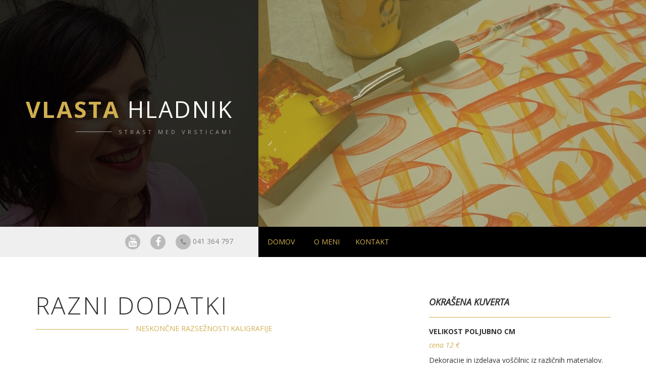

--- FILE ---
content_type: text/html; charset=UTF-8
request_url: http://kaligrafija.hladnik.net/izdelek/okrasena-kuverta.html
body_size: 2018
content:
<!DOCTYPE html>
<html lang="en">
    <head>
        <meta charset="utf-8">
        <meta http-equiv="X-UA-Compatible" content="IE=edge">
        <meta name="viewport" content="width=device-width, initial-scale=1">
        <title>Kaligrafija Vlasta Hladnik</title>
        <meta name="description" content="Kaligrafsko slikanje s čopičem je poseben stil, s pridihom svobodnih in modernih linij, primerno za posebne priložnosti in posebne ljudi.">
        <meta name="keywords" content="kaligrafija, črke, pisava, lepopisje, voščilnice, diplome, misli, rojstni dan, poroka, sveto obhajilo, posebne priložnosti, Abraham, zahvala, črnilo, slika, žalna pisma">
        <meta name="author" content="Vlasta Hladnik">
        <link href='http://fonts.googleapis.com/css?family=Open+Sans:400,300,400italic,700' rel='stylesheet' type='text/css'>
        <link href='http://fonts.googleapis.com/css?family=Dancing+Script' rel='stylesheet' type='text/css'>
        <link href="/pub/css/font-awesome.min.css" rel="stylesheet">
        <link href="/pub/css/bootstrap.min.css" rel="stylesheet">
        <link href="/pub/css/templatemo-style.css" rel="stylesheet">
        <!--[if lt IE 9]>
        <script src="https://oss.maxcdn.com/html5shiv/3.7.2/html5shiv.min.js"></script>
        <script src="https://oss.maxcdn.com/respond/1.4.2/respond.min.js"></script>
        <![endif]-->
		<link rel="shortcut icon" href="/favicon.ico" type="image/x-icon">
		<link rel="icon" href="/favicon.ico" type="image/x-icon">
    </head>
    <body>
        <div class="templatemo-container">
	<div class="templatemo-block-left">
		<div class="templatemo-header-left">
			<div class="templatemo-header-text-wrap">
				<div class="templatemo-header-text">
					<h1 class="text-uppercase templatemo-site-name"><span class="gold-text"><b>Vlasta</b></span> Hladnik</h1>
					<hr class="templatemo-header-hr">
					<p class="text-uppercase templatemo-slogan">Strast med vrsticami</p>
				</div>
			</div>
			<div class="templatemo-header-left-overlay"></div>
			<div class="templatemo-social templatemo-gray-bg">
				<ul>
					<li><a href="https://www.youtube.com/channel/UCgH4c4mAEedMt2sKzrsxN1w"><i class="fa fa-youtube"></i></a></li>
					<li><a href="https://www.facebook.com/kaligrafija.vlasta"><i class="fa fa-facebook"></i></a></li>
					<li class="gray-text"><i class="fa fa-phone"></i> 041 364 797</li>
				</ul>
			</div>
		</div>
	</div>
	<div class="templatemo-block-right">
		<div class="templatemo-header-right">
			<div class="templatemo-header-right-overlay"></div>
			<div class="mobile-menu-icon">
				<i class="fa fa-bars"></i>
			</div>
			<nav class="templatemo-nav">
				<ul class="text-uppercase">
					<li><a href="/">Domov</a></li>
					<li><a href="/o-meni">O meni</a></li>
					<li><a href="/kontakt">Kontakt</a></li>
				</ul>
			</nav>
		</div>
	</div>
</div>
		<div class="container">
    <div class="row">
		<section class="col-lg-8 col-md-8">
			<div class="row">
				<div class="col-lg-12">
					<a name="detajl"></a>
					<h2 class="text-uppercase">Razni dodatki</h2>
					<hr class="templatemo-section-header-hr">
					<p class="text-uppercase templatemo-section-subheader margin-bottom-0">neskončne razsežnosti kaligrafije</p>
				</div>
			</div>
			<div class="row">
				<div class="col-lg-12">
					<article class="templatemo-blog-post">
						<div class="post-img-container">
							<img src="/pub/img/dodatki/o3.jpg" alt="Okrašena kuverta" class="post-img img-responsive">
							<div class="templatemo-post-date gold-text">
								<div>
																		<div class="text-center date"><small>12 &euro;</small></div>
																	</div>
							</div>
						</div>
					</article>
				</div>
			</div>
		</section> <!-- end "Latest News" -->
		<aside class="col-lg-4 col-md-4 templatemo-blog-post-aside">
			<div class="aside-block">
				<h4 class="text-uppercase"><i>Okrašena kuverta</i></h4>
				<hr class="gold-hr">
				<article class="aside-post-excerpt">
					<h5 class="text-uppercase">velikost poljubno cm</h5>
											<p class="gold-text"><i>cena 12 &euro;</i></p>
																<p>Dekoracije in izdelava voščilnic iz različnih materialov.</p>
					<p><b><i>Avtor: Vlasta Hladnik</i></b></p>
											<a href="/kontakt/okrasena-kuverta.html" class="gray-text">
							<i class="fa fa-arrow-circle-o-right fa-2x v-align-middle"></i> Povpraševanje
						</a>
									</article>
				<hr class="gold-hr">
				<div class="aside-block">
	<h4 class="text-uppercase"><i>Kategorije</i></h4>
	<hr class="gold-hr">
	<ul class="category-list">
				<li><a href="/misli#izdelki">Pisanje misli</a></li>
				<li><a href="/slikanje#izdelki">Kaligrafsko slikanje</a></li>
				<li><a href="/voscilnice#izdelki">Izdelava voščilnic</a></li>
				<li><a href="/imena#izdelki">Pisanje imen</a></li>
				<li><a href="/dodatki#izdelki">Razni dodatki</a></li>
			</ul>
</div>
			</div>
		</aside>
    </div>
</div>
		<section class="templatemo-dark-bg">
	<div class="container">
		<div class="row">
			<div class="col-lg-12 text-center">
				<h2 class="text-uppercase gold-text">Stopite v stik</h2>
				<hr class="templatemo-about-hr">
				<p class="templatemo-about-subtitle">Vlasta Hladnik</p>
				<hr class="templatemo-about-hr">
				<p class="gray-text"><a>vlasta.hladnik@gmail.com</a></p>
				<p class="gray-text">041 364 797</p>
				<hr class="templatemo-about-hr">
				<p><small>Vsa objavljena dela so avtorsko delo in so naprodaj. Kopiranje, tiskanje in uporaba mojih del v kakršnekoli namene, brez moje vednosti, ni dovoljeno.</small></p>
			</div>
		</div>
	</div>
</section>

<footer class="text-center">
	<p class="text-uppercase">
		<a href="/">kaligrafija.hladnik.net</a> &copy; 2017 &mdash; 2026	</p>
</footer>
<script type="text/javascript" src="/pub/js/jquery-1.11.2.min.js"></script>

    </body>
</html>


--- FILE ---
content_type: text/css
request_url: http://kaligrafija.hladnik.net/pub/css/templatemo-style.css
body_size: 2975
content:
/* www.templatemo.com

TABLE OF CONTENT
	1. Universal Styles
	2. Header
	3. Home
	4. About & Footer
	5. Men
	6. Blog
	7. Contact
	8. Media Queries
----------------------------------------------*/
/* 1. Universal Styles
----------------------------------------------*/
ul {
	margin: 0;
	padding: 0;
}
* {	font-family: 'Open Sans', sans-serif; }
body {	font-size: 14px; }
.templatemo-container {
	margin: 0 auto;
	max-width: 1600px;
	overflow: hidden;
}
.gold-text { color: #D0AF51; }
.white-text { color: white; }
.gray-text { color: #838383; }
.mobile-menu-icon {
	cursor:pointer;
	display:none;
}
a:hover {
	color: #D0AF51;
	text-decoration: none;
}
h2 {
	font-size: 3.4em;
	font-weight: 300;
	letter-spacing: 3px;
}
section { padding: 50px 0; }
.templatemo-section-header-hr {
	border-top-color: #D0AF51;
	width: 185px;
	display: inline-block;
	margin: 0 10px 0 0;
	vertical-align: middle;
}
.templatemo-section-subheader {
	color: #D0AF51;
	display: inline-block;
	margin-bottom: 60px;
}
.templatemo-gray-bg { background: #EFEFEF; }
.templatemo-dark-bg {
	background: #181818;
	color: #DDD;
}
.margin-bottom-10 {	margin-bottom: 10px; }

/* 2. Header
----------------------------------------------*/
.templatemo-block-left { width: 40%; }
.templatemo-block-right { width: 60%; }
.templatemo-block-left,
.templatemo-block-right {
	float: left;
}
.templatemo-header-left,
.templatemo-header-right {
	height: 450px;
}
.templatemo-header-left {
	background: url(../img/banner.jpg) no-repeat;
	background-size: cover;
	color: #fff;
	position: relative;
}
.templatemo-header-left-overlay {
	background-color: rgba(0,0,0,0.8);
	height: 100%;
	width: 100%;
	position: absolute;
	top: 0;
	left: 0;
}
.templatemo-header-right {
	background: url(../img/header-img.jpg) no-repeat;
	background-size: cover;
}
.templatemo-header-right-overlay {
	background-color: rgba(208, 175, 81, 0.4);
	height: 100%;
	width: 100%;
}
.templatemo-header-text-wrap {
	display: -webkit-flex;
	display: -ms-flexbox;
	display: flex;
	-webkit-align-items: center;
	    -ms-flex-align: center;
	        align-items: center;
	height: 100%;
	position: relative;
	z-index: 1000;
}
.templatemo-header-text {
	margin-right: 50px;
	text-align: right;
	width: 100%;
}
.templatemo-site-name {
	letter-spacing: 3px;
	font-size: 45px;
}
.templatemo-header-hr {
	border-top-color: #A4A2A2;
	width: 71px;
	display: inline-block;
	margin: 0 10px 0 0;
	vertical-align: middle;
}
.templatemo-slogan {
	color: #A4A2A2;
	display: inline-block;
	font-size: 11px;
	letter-spacing: 5px;
}

/* Navigation */
.templatemo-social,
.templatemo-nav {
	height: 60px;
	width: 100%;
}
.templatemo-social {
	display: -webkit-flex;
	display: -ms-flexbox;
	display: flex;
	-webkit-align-items: center;
	    -ms-flex-align: center;
	        align-items: center;
	-webkit-justify-content: flex-end;
	    -ms-flex-pack: end;
	        justify-content: flex-end;
	padding-right: 30px;
}
.templatemo-social li {	margin-right: 20px; }
.templatemo-social a {
	color: white;
	font-size: 1.4em;
}
.templatemo-social i {
	background: #BBB;
	border-radius: 30px;
	line-height: 30px;
	width: 30px;
	height: 30px;
	vertical-align: middle;
	text-align: center;
	transition: all 0.3s ease;
}
.templatemo-social a:hover i {	background: black; }
.templatemo-nav { background: #000;	}
.templatemo-nav li { line-height: 60px; }
.templatemo-nav a {
	color: #D0AF51;
	display: inline-block;
	width: 90px;
	height: 60px;
	text-align: center;
	transition: all 0.3s ease;
}
.templatemo-nav a:hover { text-decoration: none; }
.templatemo-nav li.active a,
.templatemo-nav a:hover {
	background: #3C3C3D;
}
.templatemo-social li,
.templatemo-nav li {
	display: inline-block;
	float: left;
}

/* 3. Home
-------------------*/
/* New Arrivals */
.new-arrival-container {
	cursor: pointer;
	display: inline-block;
	position: relative;
	max-width: 100%;
}
.new-arrival-overlay {
	background: rgba(208, 175, 81, 0.4);
	width: 100%;
	height: 100%;
	position: absolute;
	top: 0;
	left: 0;
	display: -webkit-flex;
	display: -ms-flexbox;
	display: flex;
	-webkit-align-items: center;
	    -ms-flex-align: center;
	        align-items: center;
	-webkit-justify-content: center;
	    -ms-flex-pack: center;
	        justify-content: center;
}
.new-arrival-title {
	color: rgb(237,237,237);
	font-size: 2.6em;
}
.new-arrival-title span {
	display: block;
	text-align: center;
}
.new-arrival-title .smaller-text {
	font-size: 0.5em;
	font-weight: 300;
	letter-spacing: 3px;
}
.font-script { font-family: 'Dancing Script', cursive; }
.bordered-text {
	border: 1px solid #fff;
	padding: 5px 10px;
}

/* Product Type */
.product-type-container {
	display: inline-block;
	position: relative;
	margin-bottom: 15px;
	max-width: 100%;
}
.product-type-overlay {
	cursor: pointer;
	position: absolute;
	display: -webkit-flex;
	display: -ms-flexbox;
	display: flex;
	-webkit-align-items: center;
	    -ms-flex-align: center;
	        align-items: center;
	-webkit-justify-content: center;
	    -ms-flex-pack: center;
	        justify-content: center;
	width: 100%;
	height: 100%;
	background: rgba(208, 131, 81, 0.15);
	z-index: 1000;
	opacity: 0;
	transition: all 0.3s ease;
}
.product-type-container:hover .product-type-img {
	-webkit-filter: blur(3px);
	-moz-filter: blur(3px);
	-o-filter: blur(3px);
	-ms-filter: blur(3px);
	filter: blur(3px);
}
.product-type-container:hover .product-type-overlay {
	opacity: 1;
}
.product-type-info {
	border: 1px solid #D0AF51;
	text-align: center;
	width: 80%;
	height: 80%;
	display: -webkit-flex;
	display: -ms-flexbox;
	display: flex;
	-webkit-align-items: center;
	    -ms-flex-align: center;
	        align-items: center;
	-webkit-justify-content: center;
	    -ms-flex-pack: center;
	        justify-content: center;
	-webkit-flex-direction: column;
	    -ms-flex-direction: column;
	        flex-direction: column;
}
.product-type-info h3 {
	font-size: 1.1em;
}
.product-type-info .fa {
	border: 2px solid #D0AF51;
	border-radius: 50%;
	width: 50px;
	height: 50px;
	padding-top: 9px;
}
.product-type-info .fa.white-border {
	border-color: #fff;
}
.product-type-message {
	background: #fff;
	border: 1px solid #D0AF51;
	padding: 50px;
}
.gold-border {
	border: 1px solid #D0AF51;
	padding: 10px;
}
.product-type-message p {
	line-height: 1.8;
	margin-top: 20px;
	margin-bottom: 15px;
}
.product-type-message-title {
	margin-top: 0;
}

/* Our Products */
.img-fashion {
	max-width: 209px;
	max-height: 209px;
}
.product-menu {
	margin-bottom: 80px;
	overflow: hidden;
}
.product-menu li {
	background: #000;
	display: inline-block;
	line-height: 60px;
	list-style: none;
	float: left;
}
.product-menu a {
	color: #D0AF51;
	width: 90px;
	height: 60px;
	padding: 20px 30px;
	text-align: center;
	transition: all 0.3s ease;
}
.product-menu li.active a,
.product-menu a:hover {
	background: #3C3C3D;
}
.btn-gray-bordered {
	border: 2px solid #D1D1D1;
	color: #8F8E8E;
	display: inline-block;
	padding: 10px 30px;
	margin-top: 15px;
}

/* 4. About & Footer
-------------------*/
.templatemo-about-hr {
	display: inline-block;
	vertical-align: middle;
	width: 30px;
}
.templatemo-about-subtitle {
	display: inline-block;
	margin: 0;
	vertical-align: middle;
}
.about-us-text {
	line-height: 1.8em;
	margin: 80px auto 40px auto;
	max-width: 800px;
}
footer {
	background: #000;
	color: #fff;
	font-size: 0.8em;
	padding: 20px;
}

/* 5. Men
--------------------------------------*/
.img-collection {
	max-width: 230px;
	max-height: 300px;
}
.price-tag {
	background: #AB0008;
	color: white;
	font-weight: 700;
	width: 100px;
	height: 40px;
	line-height: 40px;
	opacity: 0;
	position: absolute;
	bottom: 0;
	margin-left: auto;
	margin-right: auto;
	left: 0;
	right: 0;
	z-index: 1001;
	transition: opacity 0.3s ease;
}
.product-type-container:hover .price-tag { opacity: 1; }
.pagination>.active>a, .pagination>.active>a:focus, .pagination>.active>a:hover,
.pagination>.active>span, .pagination>.active>span:focus, .pagination>.active>span:hover {
	background-color: #D0AF51;
	border-color: #D0AF51;
}
.pagination>li>a, .pagination>li>span {
	color: #D0AF51;
}
.pagination>li>a:focus, .pagination>li>a:hover, .pagination>li>span:focus, .pagination>li>span:hover {
	color: #AA8829;
}

/* 6. Blog
--------------------------------------*/
.templatemo-blog-post {	margin-top: 60px; }
.margin-bottom-0 { margin-bottom: 0; }
.post-img-container { position: relative; }
.templatemo-post-date {
	position: absolute;
	top: 0;
	left: 0;
	background: black;
	width: 110px;
	height: 110px;
	display: -webkit-flex;
	display: -ms-flexbox;
	display: flex;
	-webkit-align-items: center;
	    -ms-flex-align: center;
	        align-items: center;
	-webkit-justify-content: center;
	    -ms-flex-pack: center;
	        justify-content: center;
}
.date {	font-size: 3em; }
.templatemo-post-social {
	position: absolute;
	top: 0;
	left: 0;
	width: 110px;
	height: 100%;
	background: rgba(0,0,0,0.4);
	padding-top: 110px;
}
.templatemo-post-social .fa {
	color: white;
	width: 50px;
	height: 50px;
	padding: 10px;
}
.red-bg { background: #AB0008; }
.gold-bg { background: #D0AF51; }
.blue-bg { background: #3B5998; }
.flex-center {
	display: -webkit-flex;
	display: -ms-flexbox;
	display: flex;
	-webkit-align-items: center;
	    -ms-flex-align: center;
	        align-items: center;
	-webkit-justify-content: center;
	    -ms-flex-pack: center;
	        justify-content: center;
}
.margin-top-10 { margin-top: 10px; }
.v-align-middle { vertical-align: middle; }
.post-excerpt {
	margin-top: 20px;
	margin-bottom: 20px;
}
.post-read-more {
	display: block;
	margin-bottom: 55px;
	margin-top: 30px;
}
.blog-post-pagination {	margin-top: 50px; }
.templatemo-blog-post-aside { padding-top: 70px; }

/* aside */
.aside-block {
	margin-bottom: 60px;
	overflow: hidden;
}
.aside-block h4 { font-weight: 700; }
hr.gold-hr { border-color: #D0AF51; }
.category-list { list-style: none; }
.category-list li {
	line-height: 3.2em;
	border-bottom: 1px dotted #838383;
}
.category-list li:last-child { border-bottom: none; }
.category-list a { color: #838383; }
.category-list a:hover { color: #D0AF51; }
.aside-post-excerpt h5 { font-weight: 700; }
.tag-list li {
	display: inline-block;
	list-style: none;
	float: left;
}
.tag-list a {
	color: #AFADAD;
	display: block;
	background: #505050;
	padding: 8px 10px;
	margin-bottom: 5px;
	margin-right: 5px;
}
.tag-list a:hover {	color: #D0AF51; }

/* 7. Contact
--------------------------------------*/
.w-120 { width: 120px; }
.templatemo-btn-gold {
	background: #D0AF51;
	width: 100%;
}
.templatemo-btn-gold:hover { background: #AE903B; }
.form-control,
.btn { border-radius: 0; }
.form-control {
	background: #000;
	color: #DDD;
}
.form-control[readonly] {
	background: #666;
	color: #333;
}
.margin-bottom-20 { margin-bottom: 20px; }
.padding-0 { padding: 0; }
#google-map { height: 750px; }
.contact.templatemo-block-left {
	display: -webkit-flex;
	display: -ms-flexbox;
	display: flex;
	-webkit-align-items: center;
	    -ms-flex-align: center;
	        align-items: center;
	-webkit-justify-content: flex-end;
	    -ms-flex-pack: end;
	        justify-content: flex-end;
}
.templatemo-contact-info {
	max-width: 400px;
	padding: 50px 30px;
}

/* 8. Media Queries
--------------------------------------*/
@media screen and (max-width: 991px) {
	.templatemo-header-left,
	.templatemo-header-right {
		height: 300px;
	}
	.templatemo-site-name {	font-size: 36px; }
	.templatemo-header-hr {	width: 45px; }
	.templatemo-slogan {
		font-size: 10px;
		letter-spacing: 4px;
	}
	.templatemo-blog-post-aside { padding-top: 0; }
}

@media screen and (max-width: 767px) {
	.templatemo-block-left,
	.templatemo-block-right {
		float: none;
		width: 100%;
	}
	.templatemo-header-left { height: 140px; }
	.templatemo-header-right { height: 200px; }
	.templatemo-header-text-wrap,
	.templatemo-header-left-overlay { height: 100px; }
	.templatemo-social { height: 40px; }
	.templatemo-nav {
		background: rgba(0,0,0,0.7);
		display: none;
		position: fixed;
		top: 50px;
		right: 5px;
		width: auto;
		height: 300px;
		overflow: auto;
		z-index: 1000;
	}
	.templatemo-nav li {
		display: block;
		float: none;
	}
	.mobile-menu-icon {
		cursor: pointer;
		display: block;
		position: fixed;
		top: 10px;
		right: 5px;
		z-index: 1000;
	}
	.mobile-menu-icon:hover .fa { background-color: #3C3C3D; }
	.mobile-menu-icon .fa {
		color: #D0AF51;
		background-color: rgba(0,0,0,0.5);
		font-size: 1.5em;
		width: 40px;
		height: 40px;
		padding-top: 9px;
		padding-left: 11px;
	}
	.templatemo-post-social,
	.templatemo-post-date {
		width: 90px;
	}
	.templatemo-post-date {	height: 90px; }
	.date {	font-size: 2em;	}
	.contact.templatemo-block-left {
		-webkit-justify-content: center;
		    -ms-flex-pack: center;
		        justify-content: center;
	}
	#google-map { height: 400px; }
}

@media screen and (max-width: 540px) {
	.date { font-size: 1.2em; }
	.templatemo-post-social,
	.templatemo-post-date {
		width: 80px;
	}
	.templatemo-post-date {	height: 60px; }
	.templatemo-post-social { padding-top: 55px; }
	.templatemo-post-social .fa {
		width: 30px;
		height: 30px;
		padding: 7px;
	}
	.fa-2x { font-size: 1.2em; }
}

@media screen and (max-width: 500px) {
	h2 { font-size: 2.4em; }
}

@media screen and (max-width: 490px) {
	.product-menu li { line-height: 39px; }
	.product-menu a {
		font-size: 0.9em;
		padding: 10px 15px;
	}
}

@media screen and (max-width: 345px) {
	.product-menu a { padding: 10px; }
}

#contact_city {display:none;}
